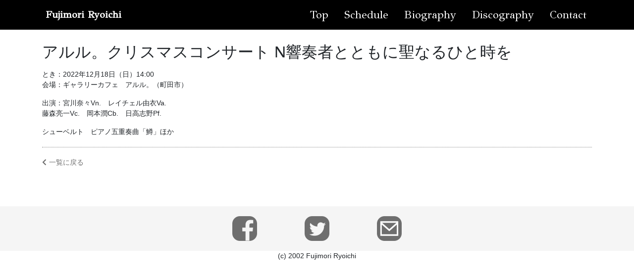

--- FILE ---
content_type: text/css
request_url: https://vc-fujimori.com/wp-content/themes/understrap-child-master/css/drawer.css
body_size: 1893
content:
/*!------------------------------------*    Base
\*!------------------------------------*/
.drawer-open {
  overflow: hidden !important; }

.drawer-nav {
  position: fixed;
  z-index: 101;
  top: 0;
  overflow: hidden;
  width: 16.25rem;
  height: 100%;
  color: #fff;
  background-color: #000; }

.drawer-brand {
  font-size: 1.5rem;
  font-weight: bold;
  line-height: 3.75rem;
  display: block;
  padding-right: 0.75rem;
  padding-left: 0.75rem;
  text-decoration: none;
  color: #fff; }

.drawer-menu {
  margin: 0;
  padding: 0;
  list-style: none; }

.drawer-menu-item {
  font-size: 1rem;
  display: block;
  padding: 0.75rem;
  text-decoration: none;
  color: #fff; }

.drawer-menu-item:hover {
  text-decoration: underline;
  color: #555;
  background-color: transparent; }

/*! overlay */
.drawer-overlay {
  position: fixed;
  z-index: 100;
  top: 0;
  left: 0;
  display: none;
  width: 100%;
  height: 100%;
  background-color: rgba(0, 0, 0, 0.2); }

.drawer-open .drawer-overlay {
  display: block; }

/*!------------------------------------*    Top
\*!------------------------------------*/
.drawer--top .drawer-nav {
  top: -100%;
  left: 0;
  width: 100%;
  height: auto;
  max-height: 100%;
  transition: top 0.6s cubic-bezier(0.19, 1, 0.22, 1); }

.drawer--top.drawer-open .drawer-nav {
  top: 0; }

.drawer--top .drawer-hamburger,
.drawer--top.drawer-open .drawer-hamburger {
  right: 0; }

/*!------------------------------------*    Left
\*!------------------------------------*/
.drawer--left .drawer-nav {
  left: -16.25rem;
  transition: left 0.6s cubic-bezier(0.19, 1, 0.22, 1); }

.drawer--left.drawer-open .drawer-nav,
.drawer--left .drawer-hamburger,
.drawer--left.drawer-open .drawer-navbar .drawer-hamburger {
  left: 0; }

.drawer--left.drawer-open .drawer-hamburger {
  left: 16.25rem; }

/*!------------------------------------*    Right
\*!------------------------------------*/
.drawer--right .drawer-nav {
  right: -16.25rem;
  transition: right 0.6s cubic-bezier(0.19, 1, 0.22, 1); }

.drawer--right.drawer-open .drawer-nav,
.drawer--right .drawer-hamburger,
.drawer--right.drawer-open .drawer-navbar .drawer-hamburger {
  right: 0; }

.drawer--right.drawer-open .drawer-hamburger {
  right: 16.25rem; }

/*!------------------------------------*    Hamburger
\*!------------------------------------*/
.drawer-hamburger {
  position: fixed;
  z-index: 104;
  top: 0;
  display: block;
  box-sizing: content-box;
  width: 2rem;
  padding: 0;
  padding-top: 18px;
  padding-right: 0.75rem;
  padding-bottom: 30px;
  padding-left: 0.75rem;
  transition: all 0.6s cubic-bezier(0.19, 1, 0.22, 1);
  transform: translate3d(0, 0, 0);
  border: 0;
  outline: 0;
  background-color: transparent; }

.drawer-hamburger:hover {
  cursor: pointer;
  background-color: transparent; }

.drawer-hamburger-icon {
  position: relative;
  display: block;
  margin-top: 10px; }

.drawer-hamburger-icon,
.drawer-hamburger-icon:before,
.drawer-hamburger-icon:after {
  width: 100%;
  height: 2px;
  transition: all 0.6s cubic-bezier(0.19, 1, 0.22, 1);
  background-color: #fff; }

.drawer-hamburger-icon:before,
.drawer-hamburger-icon:after {
  position: absolute;
  top: -10px;
  left: 0;
  content: ' '; }

.drawer-hamburger-icon:after {
  top: 10px; }

.drawer-open .drawer-hamburger-icon {
  background-color: transparent; }

.drawer-open .drawer-hamburger-icon:before,
.drawer-open .drawer-hamburger-icon:after {
  top: 0; }

.drawer-open .drawer-hamburger-icon:before {
  transform: rotate(45deg); }

.drawer-open .drawer-hamburger-icon:after {
  transform: rotate(-45deg); }

/*!------------------------------------*    accessibility
\*!------------------------------------*/
/*!
 * Only display content to screen readers
 * See: http://a11yproject.com/posts/how-to-hide-content
 */
.sr-only {
  position: absolute;
  overflow: hidden;
  clip: rect(0, 0, 0, 0);
  width: 1px;
  height: 1px;
  margin: -1px;
  padding: 0;
  border: 0; }

/*!
 * Use in conjunction with .sr-only to only display content when it's focused.
 * Useful for "Skip to main content" links; see http://www.w3.org/TR/2013/NOTE-WCAG20-TECHS-20130905/G1
 * Credit: HTML5 Boilerplate
 */
.sr-only-focusable:active,
.sr-only-focusable:focus {
  position: static;
  overflow: visible;
  clip: auto;
  width: auto;
  height: auto;
  margin: 0; }

/*!------------------------------------*    Sidebar
\*!------------------------------------*/
.drawer--sidebar {
  background-color: #000; }

.drawer--sidebar .drawer-contents {
  background-color: #fff; }

@media (min-width: 64em) {
  .drawer--sidebar .drawer-hamburger {
    display: none;
    visibility: hidden; }
  .drawer--sidebar .drawer-nav {
    display: block;
    transform: none;
    position: fixed;
    width: 12.5rem;
    height: 100%; }
  /*! Left */
  .drawer--sidebar.drawer--left .drawer-nav {
    left: 0;
    border-right: 1px solid #ddd; }
  .drawer--sidebar.drawer--left .drawer-contents {
    margin-left: 12.5rem; }
  /*! Right */
  .drawer--sidebar.drawer--right .drawer-nav {
    right: 0;
    border-left: 1px solid #ddd; }
  .drawer--sidebar.drawer--right .drawer-contents {
    margin-right: 12.5rem; }
  /*! container */
  .drawer--sidebar .drawer-container {
    max-width: 48rem; } }

@media (min-width: 75em) {
  .drawer--sidebar .drawer-nav {
    width: 16.25rem; }
  .drawer--sidebar.drawer--left .drawer-contents {
    margin-left: 16.25rem; }
  .drawer--sidebar.drawer--right .drawer-contents {
    margin-right: 16.25rem; }
  /*! container */
  .drawer--sidebar .drawer-container {
    max-width: 60rem; } }

/*!------------------------------------*    Navbar
\*!------------------------------------*/
.drawer--navbarTopGutter {
  padding-top: 3.75rem; }

.drawer-navbar .drawer-navbar-header {
  border-bottom: 1px solid #ddd;
  background-color: #000; }

.drawer-navbar {
  z-index: 102;
  top: 0;
  width: 100%; }

/*! .drawer-navbar modifier */
.drawer-navbar--fixed {
  position: fixed; }

.drawer-navbar-header {
  position: relative;
  z-index: 102;
  box-sizing: border-box;
  width: 100%;
  height: 3.75rem;
  padding: 0 0.75rem;
  text-align: center; }

.drawer-navbar .drawer-brand {
  line-height: 3.75rem;
  display: inline-block;
  padding-top: 0;
  padding-bottom: 0;
  text-decoration: none; }

.drawer-navbar .drawer-brand:hover {
  background-color: transparent; }

.drawer-navbar .drawer-nav {
  padding-top: 3.75rem; }

.drawer-navbar .drawer-menu {
  padding-bottom: 7.5rem; }

@media (min-width: 64em) {
  .drawer-navbar {
    height: 3.75rem;
    border-bottom: 1px solid #ddd;
    background-color: #000; }
  .drawer-navbar .drawer-navbar-header {
    position: relative;
    display: block;
    float: left;
    width: auto;
    padding: 0;
    border: 0; }
  .drawer-navbar .drawer-menu--right {
    float: right; }
  .drawer-navbar .drawer-menu li {
    float: left; }
  .drawer-navbar .drawer-menu-item {
    line-height: 3.75rem;
    padding-top: 0;
    padding-bottom: 0; }
  .drawer-navbar .drawer-hamburger {
    display: none; }
  .drawer-navbar .drawer-nav {
    position: relative;
    left: 0;
    overflow: visible;
    width: auto;
    height: 3.75rem;
    padding-top: 0;
    transform: translate3d(0, 0, 0); }
  .drawer-navbar .drawer-menu {
    padding: 0; }
  /*! dropdown */
  .drawer-navbar .drawer-dropdown-menu {
    position: absolute;
    width: 16.25rem;
    border: 1px solid #ddd; }
  .drawer-navbar .drawer-dropdown-menu-item {
    padding-left: 0.75rem; } }

/*!------------------------------------*    Dropdown
\*!------------------------------------*/
.drawer-dropdown-menu {
  display: none;
  box-sizing: border-box;
  width: 100%;
  margin: 0;
  padding: 0;
  background-color: #000; }

.drawer-dropdown-menu > li {
  width: 100%;
  list-style: none; }

.drawer-dropdown-menu-item {
  line-height: 3.75rem;
  display: block;
  padding: 0;
  padding-right: 0.75rem;
  padding-left: 1.5rem;
  text-decoration: none;
  color: #fff; }

.drawer-dropdown-menu-item:hover {
  text-decoration: underline;
  color: #555;
  background-color: transparent; }

/*! open */
.drawer-dropdown.open > .drawer-dropdown-menu {
  display: block; }

/*! drawer-caret */
.drawer-dropdown .drawer-caret {
  display: inline-block;
  width: 0;
  height: 0;
  margin-left: 4px;
  transition: transform 0.2s ease, opacity 0.2s ease;
  transform: rotate(0deg);
  vertical-align: middle;
  border-top: 4px solid;
  border-right: 4px solid transparent;
  border-left: 4px solid transparent; }

/*! open */
.drawer-dropdown.open .drawer-caret {
  transform: rotate(180deg); }

/*!------------------------------------*    Container
\*!------------------------------------*/
.drawer-container {
  margin-right: auto;
  margin-left: auto; }

@media (min-width: 64em) {
  .drawer-container {
    max-width: 60rem; } }

@media (min-width: 75em) {
  .drawer-container {
    max-width: 70rem; } }

/*# sourceMappingURL=../../css/drawer.map */